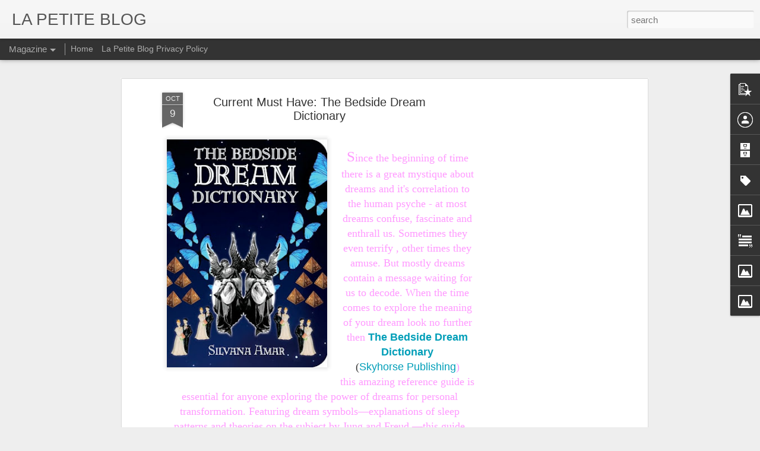

--- FILE ---
content_type: text/html; charset=utf-8
request_url: https://www.google.com/recaptcha/api2/aframe
body_size: 249
content:
<!DOCTYPE HTML><html><head><meta http-equiv="content-type" content="text/html; charset=UTF-8"></head><body><script nonce="pfB-N9klqda9JsO5seZZHw">/** Anti-fraud and anti-abuse applications only. See google.com/recaptcha */ try{var clients={'sodar':'https://pagead2.googlesyndication.com/pagead/sodar?'};window.addEventListener("message",function(a){try{if(a.source===window.parent){var b=JSON.parse(a.data);var c=clients[b['id']];if(c){var d=document.createElement('img');d.src=c+b['params']+'&rc='+(localStorage.getItem("rc::a")?sessionStorage.getItem("rc::b"):"");window.document.body.appendChild(d);sessionStorage.setItem("rc::e",parseInt(sessionStorage.getItem("rc::e")||0)+1);localStorage.setItem("rc::h",'1768945347033');}}}catch(b){}});window.parent.postMessage("_grecaptcha_ready", "*");}catch(b){}</script></body></html>

--- FILE ---
content_type: text/javascript; charset=UTF-8
request_url: https://www.lapetiteblog.com/?v=0&action=initial&widgetId=Image1&responseType=js&xssi_token=AOuZoY4kuuzZTbuoPCdlMpvboLk_V6xz-Q%3A1768945344229
body_size: 84
content:
try {
_WidgetManager._HandleControllerResult('Image1', 'initial',{'title': '', 'width': 125, 'height': 29, 'sourceUrl': 'https://blogger.googleusercontent.com/img/b/R29vZ2xl/AVvXsEjtsBOwsWK5Em5MfWKG3uJeJzEn9FbWRblCEAffDPoud3dGPXOFnEPU3HU9kzD5w5DlwaWrVgZAZwonx_WcelfBXqG_gfCfDSvD-GJk4xUclbEeCJeL6XA2WRi8esEzFOHFVsNXu83H7Cif/s220/twitter.png', 'caption': '', 'link': 'http://twitter.com/LaPetiteBlog', 'shrinkToFit': false, 'sectionWidth': 220});
} catch (e) {
  if (typeof log != 'undefined') {
    log('HandleControllerResult failed: ' + e);
  }
}


--- FILE ---
content_type: text/javascript; charset=UTF-8
request_url: https://www.lapetiteblog.com/?v=0&action=initial&widgetId=BlogArchive1&responseType=js&xssi_token=AOuZoY4kuuzZTbuoPCdlMpvboLk_V6xz-Q%3A1768945344229
body_size: 936
content:
try {
_WidgetManager._HandleControllerResult('BlogArchive1', 'initial',{'url': 'https://www.lapetiteblog.com/search?updated-min\x3d1969-12-31T19:00:00-05:00\x26updated-max\x3d292278994-08-17T07:12:55Z\x26max-results\x3d50', 'name': 'All Posts', 'expclass': 'expanded', 'toggleId': 'ALL-0', 'post-count': 1037, 'data': [{'url': 'https://www.lapetiteblog.com/2019/', 'name': '2019', 'expclass': 'expanded', 'toggleId': 'YEARLY-1546318800000', 'post-count': 2, 'data': [{'url': 'https://www.lapetiteblog.com/2019/10/', 'name': 'October', 'expclass': 'expanded', 'post-count': 1}, {'url': 'https://www.lapetiteblog.com/2019/05/', 'name': 'May', 'expclass': 'collapsed', 'post-count': 1}]}, {'url': 'https://www.lapetiteblog.com/2018/', 'name': '2018', 'expclass': 'collapsed', 'toggleId': 'YEARLY-1514782800000', 'post-count': 2, 'data': [{'url': 'https://www.lapetiteblog.com/2018/03/', 'name': 'March', 'expclass': 'collapsed', 'post-count': 2}]}, {'url': 'https://www.lapetiteblog.com/2017/', 'name': '2017', 'expclass': 'collapsed', 'toggleId': 'YEARLY-1483246800000', 'post-count': 2, 'data': [{'url': 'https://www.lapetiteblog.com/2017/05/', 'name': 'May', 'expclass': 'collapsed', 'post-count': 1}, {'url': 'https://www.lapetiteblog.com/2017/02/', 'name': 'February', 'expclass': 'collapsed', 'post-count': 1}]}, {'url': 'https://www.lapetiteblog.com/2016/', 'name': '2016', 'expclass': 'collapsed', 'toggleId': 'YEARLY-1451624400000', 'post-count': 12, 'data': [{'url': 'https://www.lapetiteblog.com/2016/06/', 'name': 'June', 'expclass': 'collapsed', 'post-count': 2}, {'url': 'https://www.lapetiteblog.com/2016/05/', 'name': 'May', 'expclass': 'collapsed', 'post-count': 1}, {'url': 'https://www.lapetiteblog.com/2016/04/', 'name': 'April', 'expclass': 'collapsed', 'post-count': 2}, {'url': 'https://www.lapetiteblog.com/2016/03/', 'name': 'March', 'expclass': 'collapsed', 'post-count': 3}, {'url': 'https://www.lapetiteblog.com/2016/02/', 'name': 'February', 'expclass': 'collapsed', 'post-count': 1}, {'url': 'https://www.lapetiteblog.com/2016/01/', 'name': 'January', 'expclass': 'collapsed', 'post-count': 3}]}, {'url': 'https://www.lapetiteblog.com/2015/', 'name': '2015', 'expclass': 'collapsed', 'toggleId': 'YEARLY-1420088400000', 'post-count': 43, 'data': [{'url': 'https://www.lapetiteblog.com/2015/12/', 'name': 'December', 'expclass': 'collapsed', 'post-count': 3}, {'url': 'https://www.lapetiteblog.com/2015/11/', 'name': 'November', 'expclass': 'collapsed', 'post-count': 1}, {'url': 'https://www.lapetiteblog.com/2015/10/', 'name': 'October', 'expclass': 'collapsed', 'post-count': 1}, {'url': 'https://www.lapetiteblog.com/2015/09/', 'name': 'September', 'expclass': 'collapsed', 'post-count': 1}, {'url': 'https://www.lapetiteblog.com/2015/08/', 'name': 'August', 'expclass': 'collapsed', 'post-count': 1}, {'url': 'https://www.lapetiteblog.com/2015/07/', 'name': 'July', 'expclass': 'collapsed', 'post-count': 6}, {'url': 'https://www.lapetiteblog.com/2015/06/', 'name': 'June', 'expclass': 'collapsed', 'post-count': 11}, {'url': 'https://www.lapetiteblog.com/2015/05/', 'name': 'May', 'expclass': 'collapsed', 'post-count': 2}, {'url': 'https://www.lapetiteblog.com/2015/02/', 'name': 'February', 'expclass': 'collapsed', 'post-count': 9}, {'url': 'https://www.lapetiteblog.com/2015/01/', 'name': 'January', 'expclass': 'collapsed', 'post-count': 8}]}, {'url': 'https://www.lapetiteblog.com/2014/', 'name': '2014', 'expclass': 'collapsed', 'toggleId': 'YEARLY-1388552400000', 'post-count': 32, 'data': [{'url': 'https://www.lapetiteblog.com/2014/12/', 'name': 'December', 'expclass': 'collapsed', 'post-count': 1}, {'url': 'https://www.lapetiteblog.com/2014/11/', 'name': 'November', 'expclass': 'collapsed', 'post-count': 3}, {'url': 'https://www.lapetiteblog.com/2014/10/', 'name': 'October', 'expclass': 'collapsed', 'post-count': 9}, {'url': 'https://www.lapetiteblog.com/2014/09/', 'name': 'September', 'expclass': 'collapsed', 'post-count': 1}, {'url': 'https://www.lapetiteblog.com/2014/08/', 'name': 'August', 'expclass': 'collapsed', 'post-count': 5}, {'url': 'https://www.lapetiteblog.com/2014/06/', 'name': 'June', 'expclass': 'collapsed', 'post-count': 2}, {'url': 'https://www.lapetiteblog.com/2014/05/', 'name': 'May', 'expclass': 'collapsed', 'post-count': 3}, {'url': 'https://www.lapetiteblog.com/2014/04/', 'name': 'April', 'expclass': 'collapsed', 'post-count': 2}, {'url': 'https://www.lapetiteblog.com/2014/03/', 'name': 'March', 'expclass': 'collapsed', 'post-count': 3}, {'url': 'https://www.lapetiteblog.com/2014/01/', 'name': 'January', 'expclass': 'collapsed', 'post-count': 3}]}, {'url': 'https://www.lapetiteblog.com/2013/', 'name': '2013', 'expclass': 'collapsed', 'toggleId': 'YEARLY-1357016400000', 'post-count': 66, 'data': [{'url': 'https://www.lapetiteblog.com/2013/09/', 'name': 'September', 'expclass': 'collapsed', 'post-count': 5}, {'url': 'https://www.lapetiteblog.com/2013/08/', 'name': 'August', 'expclass': 'collapsed', 'post-count': 10}, {'url': 'https://www.lapetiteblog.com/2013/07/', 'name': 'July', 'expclass': 'collapsed', 'post-count': 5}, {'url': 'https://www.lapetiteblog.com/2013/06/', 'name': 'June', 'expclass': 'collapsed', 'post-count': 10}, {'url': 'https://www.lapetiteblog.com/2013/05/', 'name': 'May', 'expclass': 'collapsed', 'post-count': 6}, {'url': 'https://www.lapetiteblog.com/2013/04/', 'name': 'April', 'expclass': 'collapsed', 'post-count': 7}, {'url': 'https://www.lapetiteblog.com/2013/03/', 'name': 'March', 'expclass': 'collapsed', 'post-count': 8}, {'url': 'https://www.lapetiteblog.com/2013/02/', 'name': 'February', 'expclass': 'collapsed', 'post-count': 10}, {'url': 'https://www.lapetiteblog.com/2013/01/', 'name': 'January', 'expclass': 'collapsed', 'post-count': 5}]}, {'url': 'https://www.lapetiteblog.com/2012/', 'name': '2012', 'expclass': 'collapsed', 'toggleId': 'YEARLY-1325394000000', 'post-count': 38, 'data': [{'url': 'https://www.lapetiteblog.com/2012/12/', 'name': 'December', 'expclass': 'collapsed', 'post-count': 3}, {'url': 'https://www.lapetiteblog.com/2012/11/', 'name': 'November', 'expclass': 'collapsed', 'post-count': 1}, {'url': 'https://www.lapetiteblog.com/2012/10/', 'name': 'October', 'expclass': 'collapsed', 'post-count': 2}, {'url': 'https://www.lapetiteblog.com/2012/09/', 'name': 'September', 'expclass': 'collapsed', 'post-count': 3}, {'url': 'https://www.lapetiteblog.com/2012/08/', 'name': 'August', 'expclass': 'collapsed', 'post-count': 10}, {'url': 'https://www.lapetiteblog.com/2012/07/', 'name': 'July', 'expclass': 'collapsed', 'post-count': 8}, {'url': 'https://www.lapetiteblog.com/2012/06/', 'name': 'June', 'expclass': 'collapsed', 'post-count': 2}, {'url': 'https://www.lapetiteblog.com/2012/05/', 'name': 'May', 'expclass': 'collapsed', 'post-count': 1}, {'url': 'https://www.lapetiteblog.com/2012/04/', 'name': 'April', 'expclass': 'collapsed', 'post-count': 3}, {'url': 'https://www.lapetiteblog.com/2012/01/', 'name': 'January', 'expclass': 'collapsed', 'post-count': 5}]}, {'url': 'https://www.lapetiteblog.com/2011/', 'name': '2011', 'expclass': 'collapsed', 'toggleId': 'YEARLY-1293858000000', 'post-count': 74, 'data': [{'url': 'https://www.lapetiteblog.com/2011/12/', 'name': 'December', 'expclass': 'collapsed', 'post-count': 11}, {'url': 'https://www.lapetiteblog.com/2011/11/', 'name': 'November', 'expclass': 'collapsed', 'post-count': 3}, {'url': 'https://www.lapetiteblog.com/2011/10/', 'name': 'October', 'expclass': 'collapsed', 'post-count': 14}, {'url': 'https://www.lapetiteblog.com/2011/09/', 'name': 'September', 'expclass': 'collapsed', 'post-count': 16}, {'url': 'https://www.lapetiteblog.com/2011/08/', 'name': 'August', 'expclass': 'collapsed', 'post-count': 5}, {'url': 'https://www.lapetiteblog.com/2011/07/', 'name': 'July', 'expclass': 'collapsed', 'post-count': 6}, {'url': 'https://www.lapetiteblog.com/2011/06/', 'name': 'June', 'expclass': 'collapsed', 'post-count': 3}, {'url': 'https://www.lapetiteblog.com/2011/04/', 'name': 'April', 'expclass': 'collapsed', 'post-count': 3}, {'url': 'https://www.lapetiteblog.com/2011/02/', 'name': 'February', 'expclass': 'collapsed', 'post-count': 1}, {'url': 'https://www.lapetiteblog.com/2011/01/', 'name': 'January', 'expclass': 'collapsed', 'post-count': 12}]}, {'url': 'https://www.lapetiteblog.com/2010/', 'name': '2010', 'expclass': 'collapsed', 'toggleId': 'YEARLY-1262322000000', 'post-count': 148, 'data': [{'url': 'https://www.lapetiteblog.com/2010/12/', 'name': 'December', 'expclass': 'collapsed', 'post-count': 13}, {'url': 'https://www.lapetiteblog.com/2010/11/', 'name': 'November', 'expclass': 'collapsed', 'post-count': 11}, {'url': 'https://www.lapetiteblog.com/2010/10/', 'name': 'October', 'expclass': 'collapsed', 'post-count': 15}, {'url': 'https://www.lapetiteblog.com/2010/09/', 'name': 'September', 'expclass': 'collapsed', 'post-count': 9}, {'url': 'https://www.lapetiteblog.com/2010/08/', 'name': 'August', 'expclass': 'collapsed', 'post-count': 20}, {'url': 'https://www.lapetiteblog.com/2010/07/', 'name': 'July', 'expclass': 'collapsed', 'post-count': 2}, {'url': 'https://www.lapetiteblog.com/2010/06/', 'name': 'June', 'expclass': 'collapsed', 'post-count': 5}, {'url': 'https://www.lapetiteblog.com/2010/05/', 'name': 'May', 'expclass': 'collapsed', 'post-count': 2}, {'url': 'https://www.lapetiteblog.com/2010/04/', 'name': 'April', 'expclass': 'collapsed', 'post-count': 2}, {'url': 'https://www.lapetiteblog.com/2010/03/', 'name': 'March', 'expclass': 'collapsed', 'post-count': 1}, {'url': 'https://www.lapetiteblog.com/2010/02/', 'name': 'February', 'expclass': 'collapsed', 'post-count': 33}, {'url': 'https://www.lapetiteblog.com/2010/01/', 'name': 'January', 'expclass': 'collapsed', 'post-count': 35}]}, {'url': 'https://www.lapetiteblog.com/2009/', 'name': '2009', 'expclass': 'collapsed', 'toggleId': 'YEARLY-1230786000000', 'post-count': 324, 'data': [{'url': 'https://www.lapetiteblog.com/2009/12/', 'name': 'December', 'expclass': 'collapsed', 'post-count': 39}, {'url': 'https://www.lapetiteblog.com/2009/11/', 'name': 'November', 'expclass': 'collapsed', 'post-count': 32}, {'url': 'https://www.lapetiteblog.com/2009/10/', 'name': 'October', 'expclass': 'collapsed', 'post-count': 38}, {'url': 'https://www.lapetiteblog.com/2009/09/', 'name': 'September', 'expclass': 'collapsed', 'post-count': 45}, {'url': 'https://www.lapetiteblog.com/2009/08/', 'name': 'August', 'expclass': 'collapsed', 'post-count': 12}, {'url': 'https://www.lapetiteblog.com/2009/07/', 'name': 'July', 'expclass': 'collapsed', 'post-count': 19}, {'url': 'https://www.lapetiteblog.com/2009/06/', 'name': 'June', 'expclass': 'collapsed', 'post-count': 31}, {'url': 'https://www.lapetiteblog.com/2009/05/', 'name': 'May', 'expclass': 'collapsed', 'post-count': 33}, {'url': 'https://www.lapetiteblog.com/2009/04/', 'name': 'April', 'expclass': 'collapsed', 'post-count': 7}, {'url': 'https://www.lapetiteblog.com/2009/03/', 'name': 'March', 'expclass': 'collapsed', 'post-count': 29}, {'url': 'https://www.lapetiteblog.com/2009/02/', 'name': 'February', 'expclass': 'collapsed', 'post-count': 15}, {'url': 'https://www.lapetiteblog.com/2009/01/', 'name': 'January', 'expclass': 'collapsed', 'post-count': 24}]}, {'url': 'https://www.lapetiteblog.com/2008/', 'name': '2008', 'expclass': 'collapsed', 'toggleId': 'YEARLY-1199163600000', 'post-count': 199, 'data': [{'url': 'https://www.lapetiteblog.com/2008/12/', 'name': 'December', 'expclass': 'collapsed', 'post-count': 40}, {'url': 'https://www.lapetiteblog.com/2008/11/', 'name': 'November', 'expclass': 'collapsed', 'post-count': 16}, {'url': 'https://www.lapetiteblog.com/2008/10/', 'name': 'October', 'expclass': 'collapsed', 'post-count': 28}, {'url': 'https://www.lapetiteblog.com/2008/09/', 'name': 'September', 'expclass': 'collapsed', 'post-count': 10}, {'url': 'https://www.lapetiteblog.com/2008/08/', 'name': 'August', 'expclass': 'collapsed', 'post-count': 20}, {'url': 'https://www.lapetiteblog.com/2008/07/', 'name': 'July', 'expclass': 'collapsed', 'post-count': 21}, {'url': 'https://www.lapetiteblog.com/2008/06/', 'name': 'June', 'expclass': 'collapsed', 'post-count': 14}, {'url': 'https://www.lapetiteblog.com/2008/05/', 'name': 'May', 'expclass': 'collapsed', 'post-count': 12}, {'url': 'https://www.lapetiteblog.com/2008/04/', 'name': 'April', 'expclass': 'collapsed', 'post-count': 8}, {'url': 'https://www.lapetiteblog.com/2008/03/', 'name': 'March', 'expclass': 'collapsed', 'post-count': 12}, {'url': 'https://www.lapetiteblog.com/2008/02/', 'name': 'February', 'expclass': 'collapsed', 'post-count': 16}, {'url': 'https://www.lapetiteblog.com/2008/01/', 'name': 'January', 'expclass': 'collapsed', 'post-count': 2}]}, {'url': 'https://www.lapetiteblog.com/2007/', 'name': '2007', 'expclass': 'collapsed', 'toggleId': 'YEARLY-1167627600000', 'post-count': 95, 'data': [{'url': 'https://www.lapetiteblog.com/2007/11/', 'name': 'November', 'expclass': 'collapsed', 'post-count': 6}, {'url': 'https://www.lapetiteblog.com/2007/10/', 'name': 'October', 'expclass': 'collapsed', 'post-count': 7}, {'url': 'https://www.lapetiteblog.com/2007/09/', 'name': 'September', 'expclass': 'collapsed', 'post-count': 3}, {'url': 'https://www.lapetiteblog.com/2007/08/', 'name': 'August', 'expclass': 'collapsed', 'post-count': 6}, {'url': 'https://www.lapetiteblog.com/2007/07/', 'name': 'July', 'expclass': 'collapsed', 'post-count': 11}, {'url': 'https://www.lapetiteblog.com/2007/06/', 'name': 'June', 'expclass': 'collapsed', 'post-count': 7}, {'url': 'https://www.lapetiteblog.com/2007/05/', 'name': 'May', 'expclass': 'collapsed', 'post-count': 8}, {'url': 'https://www.lapetiteblog.com/2007/04/', 'name': 'April', 'expclass': 'collapsed', 'post-count': 42}, {'url': 'https://www.lapetiteblog.com/2007/03/', 'name': 'March', 'expclass': 'collapsed', 'post-count': 5}]}], 'toggleopen': 'MONTHLY-1569906000000', 'style': 'HIERARCHY', 'title': 'Archives'});
} catch (e) {
  if (typeof log != 'undefined') {
    log('HandleControllerResult failed: ' + e);
  }
}
